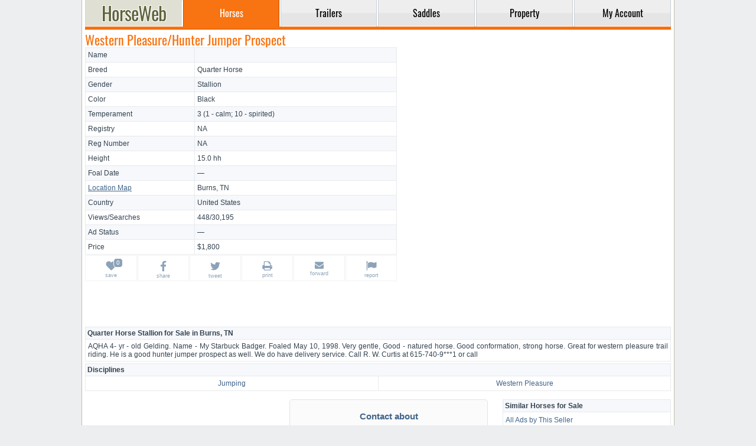

--- FILE ---
content_type: text/html; charset=utf-8
request_url: https://www.google.com/recaptcha/api2/aframe
body_size: 270
content:
<!DOCTYPE HTML><html><head><meta http-equiv="content-type" content="text/html; charset=UTF-8"></head><body><script nonce="FBMAFwjZn1FGyqnGQO2vGQ">/** Anti-fraud and anti-abuse applications only. See google.com/recaptcha */ try{var clients={'sodar':'https://pagead2.googlesyndication.com/pagead/sodar?'};window.addEventListener("message",function(a){try{if(a.source===window.parent){var b=JSON.parse(a.data);var c=clients[b['id']];if(c){var d=document.createElement('img');d.src=c+b['params']+'&rc='+(localStorage.getItem("rc::a")?sessionStorage.getItem("rc::b"):"");window.document.body.appendChild(d);sessionStorage.setItem("rc::e",parseInt(sessionStorage.getItem("rc::e")||0)+1);localStorage.setItem("rc::h",'1769195278214');}}}catch(b){}});window.parent.postMessage("_grecaptcha_ready", "*");}catch(b){}</script></body></html>